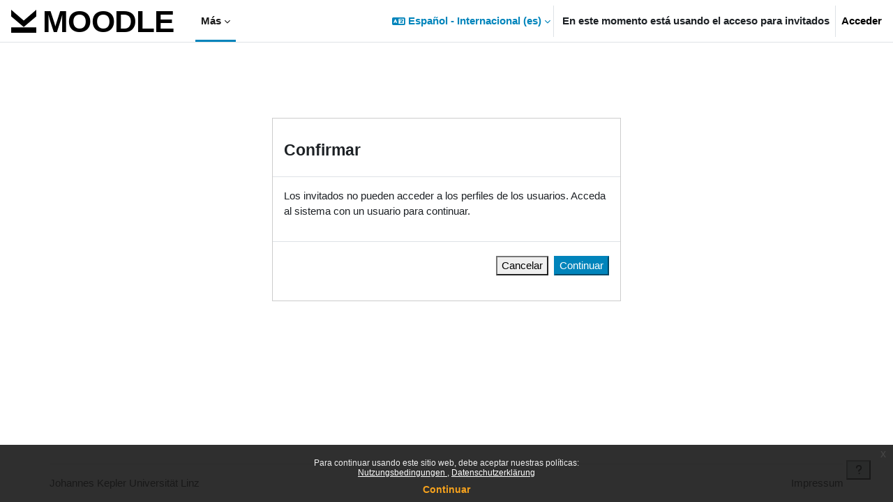

--- FILE ---
content_type: image/svg+xml
request_url: https://moodle.jku.at/pluginfile.php/1/theme_boost_union/logocompact/1/1768497416/Moodle%20einzeilig.svg
body_size: 1822
content:
<?xml version="1.0" encoding="UTF-8"?>
<svg id="Ebene_1" data-name="Ebene 1" xmlns="http://www.w3.org/2000/svg" xmlns:svg="http://www.w3.org/2000/svg" xmlns:sodipodi="http://sodipodi.sourceforge.net/DTD/sodipodi-0.dtd" xmlns:rdf="http://www.w3.org/1999/02/22-rdf-syntax-ns#" xmlns:inkscape="http://www.inkscape.org/namespaces/inkscape" xmlns:dc="http://purl.org/dc/elements/1.1/" xmlns:cc="http://creativecommons.org/ns#" version="1.1" viewBox="0 0 1218.1 170.6">
  <defs>
    <style>
      .cls-1 {
        stroke-width: 0px;
      }

      .cls-1, .cls-2 {
        fill: #000;
      }

      .cls-2 {
        font-family: Arial-BoldMT, Arial;
        font-size: 224.4px;
        font-weight: 700;
      }

      .cls-2, .cls-3 {
        isolation: isolate;
      }
    </style>
  </defs>
  <sodipodi:namedview id="namedview11" bordercolor="#666666" borderopacity="1" fit-margin-bottom="0" fit-margin-left="0" fit-margin-right="0" fit-margin-top="0" gridtolerance="10" guidetolerance="10" inkscape:current-layer="Ebene_1" inkscape:cx="136.17186" inkscape:cy="-8.9953327" inkscape:pageopacity="0" inkscape:pageshadow="2" inkscape:window-height="1152" inkscape:window-maximized="0" inkscape:window-width="1920" inkscape:window-x="0" inkscape:window-y="0" inkscape:zoom="1.0996568" objecttolerance="10" pagecolor="#ffffff" showgrid="false"/>
  <polygon id="polygon5" class="cls-1" points="0 130.2 0 170.6 185.5 170.6 185.5 130.2 92.7 130.2 0 130.2"/>
  <polygon id="polygon7" class="cls-1" points="185.5 49 185.5 0 92.7 79.5 0 0 0 49 92.7 128.5 185.5 49"/>
  <g id="text9" class="cls-3">
    <g class="cls-3">
      <g class="cls-3">
        <g class="cls-3">
          <text class="cls-2" transform="translate(233.9 165.4)"><tspan x="0" y="0">MOODLE</tspan></text>
        </g>
      </g>
    </g>
  </g>
</svg>